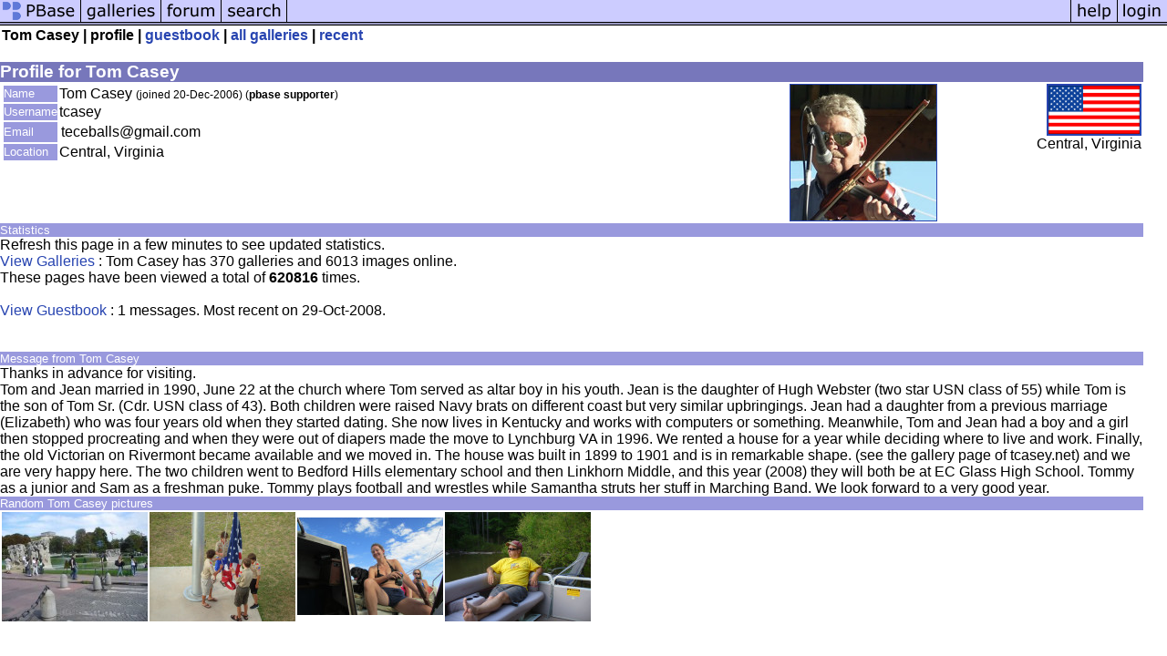

--- FILE ---
content_type: text/html; charset=ISO-8859-1
request_url: https://pbase.com/tcasey/profile
body_size: 2342
content:
<html lang="en-US"><head>
<title>pbase Artist Tom Casey</title>
<link rel="stylesheet" type="text/css" href="https://ap1.pbase.com/styles/gallery2.v4.css">
<link rel="stylesheet" type="text/css" href="https://ap1.pbase.com/styles/comments.v2.css">
<link rel="stylesheet" type="text/css" href="https://ap1.pbase.com/styles/gallery2.v4.css">
<link rel="alternate" href="https://feeds.pbase.com/feeds/tcasey/galleries.atom" title="Tom Casey's Gallery Updates" type="application/atom+xml" />
</head><body>
<TABLE border=0 cellspacing=0 cellpadding=0 width="100%"><tr>
<td><A HREF="https://pbase.com" target="_top" title="pbase photos"><IMG src="https://ap1.pbase.com/site/m/1/m_pbase.gif" border=0 alt="photo sharing and upload"></A></td>
<td><A HREF="https://pbase.com/galleries" target="_top" title="recent picture uploads"><IMG src="https://ap1.pbase.com/site/m/1/m_g.gif" border=0 alt="picture albums"></A></td>
<td><A HREF="https://forum.pbase.com" target="_top" title="photography discussion forums"><IMG src="https://ap1.pbase.com/site/m/1/m_f.gif" border=0 alt="photo forums"></A></td>
<td><A HREF="https://pbase.com/search" target="_top" title="pbase photo search"><IMG src="https://ap1.pbase.com/site/m/1/m_s.gif" border=0 alt="search pictures"></A></td>
<td width="100%"><A HREF="https://pbase.com/galleries?view=popular" target="_top" title="popular photos"><IMG src="https://ap1.pbase.com/site/m/1/m_sp.gif" border=0 height="28" width="100%" alt="popular photos"></a></td>

<td><A HREF="https://pbase.com/help" target="_top" title="give me some help"><IMG src="https://ap1.pbase.com/site/m/1/m_h.gif" border=0 alt="photography help"></A></td>
<td><A HREF="https://pbase.com/login" target="_top" title="login to pbase"><IMG src="https://ap1.pbase.com/site/m/1/m_l.gif" border=0 alt="login"></A></td>
</tr></table>
<!-- END menu bar -->

<table border=0 width="100%">
<tr>
<td align=left >
<b>
Tom Casey
 |
profile
 | 
<a HREF="/tcasey/guestbook" title="goto tcasey's guestbook">guestbook</a>
 | 
<a href="/tcasey" title="goto tcasey's galleries">all galleries</a>
 | 
<a href="/tcasey/root&view=recent" title="tcasey's recent galleries" rel="nofollow">recent</a>
</b>
</td>
</tr>
</table>
<br>

<!-- begin box -->
<TABLE cellSpacing=0 cellPadding=1  border=0 width="98%" align="center">
  <TBODY>
  <TR><TD class="ma">Profile for Tom Casey
    <TABLE cellSpacing=0 cellPadding=2 width="100%" border=0 bgcolor="#ffffff">
      <TBODY>
      <tr><td class="wb">

<TABLE border=0 width="100%">
<tr><td valign="top">

<TABLE border=0>
<tr>
<td class=mi>Name</td>
<td class=wb>Tom Casey <span class="small">(joined 20-Dec-2006)
(<b>pbase supporter</b>)
</span>
</td>
</tr>

<tr>
<td class=mi>Username</td>
<td class=wb>tcasey</td>
</tr>

<tr>
<td class=mi>Email</td>
<td><table><tr>
<td class=wb>teceballs@gmail.com </td>
</tr></table></td></tr><tr>
<td class=mi>Location</td>
<td class=wb>Central, Virginia</td>
</tr>
</table>
</td>
<td align=right valign=top>
<A HREF="https://pbase.com/image/129625286" class="thumbnail"><IMG class=thumbnail src="https://a4.pbase.com/t1/11/735911/4/129625286.fHAN7Glx.jpg" WIDTH=160 HEIGHT=149 border=1 alt="" loading="lazy" ></A>
</td>
<td align=right valign=top class=wb>
<a href="/world/united_states" alt="united_states">
<IMG class=thumbnail src="https://a4.pbase.com/u38/world_images/100/24960632.uslgflag.jpg" WIDTH=100 HEIGHT=53 border=2 alt="united_states" loading="lazy" >
</a>
<br>
Central, Virginia
</td>
</tr>
</table>

      </td></tr>
      </TBODY>
    </TABLE>
  </TD></TR>
    
  </TBODY>
</TABLE>
<!-- end box-->

<!-- begin box -->
<TABLE cellSpacing=0 cellPadding=1  border=0 width="98%" align="center">
  <TBODY>
  <TR><TD class="mi">Statistics
    <TABLE cellSpacing=0 cellPadding=2 width="100%" border=0 bgcolor="#ffffff">
      <TBODY>
      <tr><td class="wb">

Refresh this page in a few minutes to see updated statistics.<br>
<a href="/tcasey">View Galleries</a> : Tom Casey has 370 galleries and 6013 images online.<br>
These pages have been viewed a total of <b>620816</b> times.  
<br>
<br>
<a href="/tcasey/guestbook">View Guestbook</a> : 
1 messages. Most recent on 29-Oct-2008.
<br><br>
      </td></tr>
      </TBODY>
    </TABLE>
  </TD></TR>
    
  </TBODY>
</TABLE>
<!-- end box-->
<br>
<!-- begin box -->
<TABLE cellSpacing=0 cellPadding=1  border=0 width="98%" align="center">
  <TBODY>
  <TR><TD class="mi">Message from Tom Casey
    <TABLE cellSpacing=0 cellPadding=2 width="100%" border=0 bgcolor="#ffffff">
      <TBODY>
      <tr><td class="wb">

Thanks in advance for visiting.<br>Tom and Jean married in 1990, June 22 at the church where Tom served as altar boy in his youth. Jean is the daughter of Hugh Webster (two star USN class of 55) while Tom is the son of Tom Sr. (Cdr. USN class of 43). Both children were raised Navy brats on different coast but very similar upbringings. Jean had a daughter from a previous marriage (Elizabeth) who was four years old when they started dating. She now lives in Kentucky and works with computers or something. Meanwhile, Tom and Jean had a boy and a girl then stopped procreating and when they were out of diapers made the move to Lynchburg VA in 1996. We rented a house for a year while deciding where to live and work. Finally, the old Victorian on Rivermont became available and we moved in. The house was built in 1899 to 1901 and is in remarkable shape. (see the gallery page of tcasey.net) and we are very happy here. The two children went to Bedford Hills elementary school and then Linkhorn Middle, and this year (2008) they will both be at EC Glass High School. Tommy as a junior and Sam as a freshman puke. Tommy plays football and wrestles while Samantha struts her stuff in Marching Band. We look forward to a very good year.

      </td></tr>
      </TBODY>
    </TABLE>
  </TD></TR>
    
  </TBODY>
</TABLE>
<!-- end box-->

<!-- begin box -->
<TABLE cellSpacing=0 cellPadding=1  border=0 width="98%" align="center">
  <TBODY>
  <TR><TD class="mi">Random Tom Casey pictures
    <TABLE cellSpacing=0 cellPadding=2 width="100%" border=0 bgcolor="#ffffff">
      <TBODY>
      <tr><td class="wb">

<table border=0><tr>
<td><A HREF="https://pbase.com/image/117720060" class="thumbnail"><IMG class=thumbnail src="https://a4.pbase.com/t1/11/735911/4/117720060.EKAsIslH.jpg" WIDTH=160 HEIGHT=120 border=0 alt="" loading="lazy" ></A></td>
<td><A HREF="https://pbase.com/image/100480524" class="thumbnail"><IMG class=thumbnail src="https://a4.pbase.com/t5/11/735911/4/100480524.DQbqWP7L.jpg" WIDTH=160 HEIGHT=120 border=0 alt="" loading="lazy" ></A></td>
<td><A HREF="https://pbase.com/image/171167748" class="thumbnail"><IMG class=thumbnail src="https://a4.pbase.com/t12/11/735911/4/171167748.ljhAQFGl.jpg" WIDTH=160 HEIGHT=107 border=0 alt="" loading="lazy" ></A></td>
<td><A HREF="https://pbase.com/image/150334237" class="thumbnail"><IMG class=thumbnail src="https://a4.pbase.com/t9/11/735911/4/150334237.mSgKJF0h.jpg" WIDTH=160 HEIGHT=120 border=0 alt="" loading="lazy" ></A></td>

</tr></table>

      </td></tr>
      </TBODY>
    </TABLE>
  </TD></TR>
    
  </TBODY>
</TABLE>
<!-- end box-->
<br>

</body>
</html>